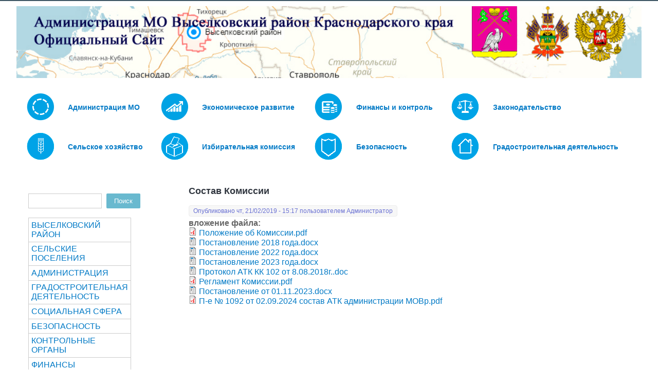

--- FILE ---
content_type: text/html; charset=utf-8
request_url: https://viselki.net/node/2613
body_size: 100398
content:
<!DOCTYPE html>
<head>
<meta charset="utf-8" />
<meta name="Generator" content="Drupal 7 (http://drupal.org)" />
<link rel="canonical" href="/node/2613" />
<link rel="shortlink" href="/node/2613" />
<meta name="viewport" content="width=device-width" />
<link rel="shortcut icon" href="https://viselki.net/sites/default/files/%D0%B8%D0%BA%D0%BE.jpg" type="image/jpeg" />
<title>Состав Комиссии | Администрация МО Выселковский район Краснодарского края</title>
<style type="text/css" media="all">
@import url("https://viselki.net/modules/system/system.base.css?rtaypu");
@import url("https://viselki.net/modules/system/system.menus.css?rtaypu");
@import url("https://viselki.net/modules/system/system.messages.css?rtaypu");
@import url("https://viselki.net/modules/system/system.theme.css?rtaypu");
</style>
<style type="text/css" media="all">
@import url("https://viselki.net/modules/comment/comment.css?rtaypu");
@import url("https://viselki.net/modules/field/theme/field.css?rtaypu");
@import url("https://viselki.net/modules/node/node.css?rtaypu");
@import url("https://viselki.net/modules/search/search.css?rtaypu");
@import url("https://viselki.net/modules/user/user.css?rtaypu");
@import url("https://viselki.net/sites/all/modules/visually_impaired_module/css/visually_impaired_module.css?rtaypu");
@import url("https://viselki.net/sites/all/modules/views/css/views.css?rtaypu");
</style>
<style type="text/css" media="all">
@import url("https://viselki.net/sites/all/modules/cctags/cctags.css?rtaypu");
@import url("https://viselki.net/sites/all/modules/ctools/css/ctools.css?rtaypu");
@import url("https://viselki.net/sites/all/modules/nice_menus/css/nice_menus.css?rtaypu");
@import url("https://viselki.net/sites/all/modules/nice_menus/css/nice_menus_default.css?rtaypu");
</style>
<style type="text/css" media="all">
@import url("https://viselki.net/sites/all/themes/starfish_responsive_theme/css/font-awesome.css?rtaypu");
@import url("https://viselki.net/sites/all/themes/starfish_responsive_theme/css/style.css?rtaypu");
@import url("https://viselki.net/sites/all/themes/starfish_responsive_theme/css/media.css?rtaypu");
</style>
<script type="text/javascript" src="https://viselki.net/misc/jquery.js?v=1.4.4"></script>
<script type="text/javascript" src="https://viselki.net/misc/jquery-extend-3.4.0.js?v=1.4.4"></script>
<script type="text/javascript" src="https://viselki.net/misc/jquery-html-prefilter-3.5.0-backport.js?v=1.4.4"></script>
<script type="text/javascript" src="https://viselki.net/misc/jquery.once.js?v=1.2"></script>
<script type="text/javascript" src="https://viselki.net/misc/drupal.js?rtaypu"></script>
<script type="text/javascript" src="https://viselki.net/misc/jquery.cookie.js?v=1.0"></script>
<script type="text/javascript" src="https://viselki.net/sites/all/modules/nice_menus/js/jquery.bgiframe.js?v=2.1"></script>
<script type="text/javascript" src="https://viselki.net/sites/all/modules/nice_menus/js/jquery.hoverIntent.js?v=0.5"></script>
<script type="text/javascript" src="https://viselki.net/sites/all/modules/nice_menus/js/superfish.js?v=1.4.8"></script>
<script type="text/javascript" src="https://viselki.net/sites/all/modules/nice_menus/js/nice_menus.js?v=1.0"></script>
<script type="text/javascript" src="https://viselki.net/sites/all/modules/admin_menu/admin_devel/admin_devel.js?rtaypu"></script>
<script type="text/javascript" src="https://viselki.net/sites/default/files/languages/ru_JBo3Nycp_9L4BCrkvLwOJxLzGHds9qU5MIq5n5GQ5Rc.js?rtaypu"></script>
<script type="text/javascript" src="https://viselki.net/sites/all/themes/starfish_responsive_theme/js/custom.js?rtaypu"></script>
<script type="text/javascript">
<!--//--><![CDATA[//><!--
jQuery.extend(Drupal.settings, {"basePath":"\/","pathPrefix":"","setHasJsCookie":0,"ajaxPageState":{"theme":"starfish_responsive_theme","theme_token":"yj8uxPh1hh_Qz0DCDVN6OMFjZZmsAPlfddChsP0K0ec","js":{"misc\/jquery.js":1,"misc\/jquery-extend-3.4.0.js":1,"misc\/jquery-html-prefilter-3.5.0-backport.js":1,"misc\/jquery.once.js":1,"misc\/drupal.js":1,"misc\/jquery.cookie.js":1,"sites\/all\/modules\/nice_menus\/js\/jquery.bgiframe.js":1,"sites\/all\/modules\/nice_menus\/js\/jquery.hoverIntent.js":1,"sites\/all\/modules\/nice_menus\/js\/superfish.js":1,"sites\/all\/modules\/nice_menus\/js\/nice_menus.js":1,"sites\/all\/modules\/admin_menu\/admin_devel\/admin_devel.js":1,"public:\/\/languages\/ru_JBo3Nycp_9L4BCrkvLwOJxLzGHds9qU5MIq5n5GQ5Rc.js":1,"sites\/all\/themes\/starfish_responsive_theme\/js\/custom.js":1},"css":{"modules\/system\/system.base.css":1,"modules\/system\/system.menus.css":1,"modules\/system\/system.messages.css":1,"modules\/system\/system.theme.css":1,"modules\/comment\/comment.css":1,"modules\/field\/theme\/field.css":1,"modules\/node\/node.css":1,"modules\/search\/search.css":1,"modules\/user\/user.css":1,"sites\/all\/modules\/visually_impaired_module\/css\/visually_impaired_module.css":1,"sites\/all\/modules\/views\/css\/views.css":1,"sites\/all\/modules\/cctags\/cctags.css":1,"sites\/all\/modules\/ctools\/css\/ctools.css":1,"sites\/all\/modules\/nice_menus\/css\/nice_menus.css":1,"sites\/all\/modules\/nice_menus\/css\/nice_menus_default.css":1,"sites\/all\/themes\/starfish_responsive_theme\/css\/font-awesome.css":1,"sites\/all\/themes\/starfish_responsive_theme\/css\/style.css":1,"sites\/all\/themes\/starfish_responsive_theme\/css\/media.css":1}},"nice_menus_options":{"delay":"800","speed":"slow"},"urlIsAjaxTrusted":{"\/node\/2613":true}});
//--><!]]>
</script>
<!--[if lt IE 9]><script src="http://html5shiv.googlecode.com/svn/trunk/html5.js"></script><![endif]-->
</head>
<body class="html not-front not-logged-in one-sidebar sidebar-first page-node page-node- page-node-2613 node-type-etc">
    

  <div class="user-menu-wrapper">
    <div class="full-wrap">
          </div>
  </div>

<div class="main-wrapper">



  



  <!-- header -->

  <div id="header_wrapper">

    

    <header id="header" role="banner">
      <div class="top_left">
                  <div id="logo">
            <a href="/" title="Главная"><img src="https://viselki.net/sites/default/files/shapka.png"/></a>
          </div>
        
        <h1 id="site-title">
          <a href="/" title="Главная"></a>
          <div id="site-description"></div>
        </h1>
      </div>

      <div class="top_right">
              </div>
      <div class="clear"></div>

    </header>

  </div>

  <!-- end header -->


  <div class="menu-wrap">
    <div class="full-wrap clearfix">
      <div class="region region-contactno">
  <div id="block-block-16" class="block block-block">

      
  <div class="content">
    <table border="0" cellpadding="1" cellspacing="1"><tbody><tr><td><a href="http://viselki.net/node/1429"><img alt="" src="http://viselki.net/sites/default/files/m2.gif" title="Общая информация 
Структура администрации 
Муниципальные услуги 
...
"></a></td><td><span style="font-size:14px;"><strong><a href="http://viselki.net/node/1429" title="Общая информация 
Структура администрации 
Муниципальные услуги 
...
">Администрация МО</a></strong></span></td><td><a href="http://viselki.net/node/1430"><img alt="" src="http://viselki.net/sites/default/files/m5.gif" title="Основные экономические показатели
Муниципальные программы
Развитие бизнеса
..."></a></td><td><span style="font-size:14px;"><strong><a href="http://viselki.net/node/1430" title="Основные экономические показатели
Муниципальные программы
Развитие бизнеса
...">Экономическое развитие</a></strong></span></td><td><a href="http://viselki.net/sites/default/files/m4.gif" title="
Основные экономические показатели
Муниципальные программы
Развитие бизнеса
..."><img title=" Бюджет МО
Финансовые отчеты
Контрольные органы
..." alt="" src="http://viselki.net/sites/default/files/m4.gif"></a></td><td><span style="font-size:14px;"><strong><a title=" Бюджет МО
Финансовые отчеты
Контрольные органы
..." href="http://viselki.net/node/1431">Финансы и контроль</a></strong></span></td><td><a title="Нормативно-правовые акты
Проекты решений и постановлений
Экспертиза действующих НПА
..." href="http://viselki.net/node/1433"><img title="Нормативно-правовые акты
Проекты решений и постановлений
Экспертиза действующих НПА
..." alt="" src="http://viselki.net/images/m/m15.png"></a></td><td><span style="font-size:14px;"><strong><a title="Нормативно-правовые акты
Проекты решений и постановлений
Экспертиза действующих НПА
..." href="http://viselki.net/node/1433">Законодательство</a></strong></span></td></tr><tr><td><a  href="http://viselki.net/node/1437"><img alt="" src="http://viselki.net/images/m/m16.png"></a></td><td><span style="font-size:14px;"><strong><a  href="http://viselki.net/node/1437">Сельское хозяйство</a></strong></span></td><td><a title="Политические партии
Законодательство о выборах
Избирательные участки
..." href="http://viselki.net/node/1436"><img alt="" src="http://viselki.net/images/m/m121.png"></a></td><td><span style="font-size:14px;"><strong><a title="Политические партии
Законодательство о выборах
Избирательные участки
..." href="http://viselki.net/node/1436">Избирательная комиссия</a></strong></span></td><td><a title="Полиция, Казачество
Антинаркотическая комиссия
Антитеррористическая комиссия
Безопасность дорожного движения
..." href="http://viselki.net/node/1435"><img alt="" src="http://viselki.net/images/m/m13.png"></a></td><td><span style="font-size:14px;"><strong><a title="Полиция, Казачество
Антинаркотическая комиссия
Антитеррористическая комиссия
Безопасность дорожного движения
..." href="http://viselki.net/node/1435">Безопасность</a></strong></span></td><td><a title="Генеральные планы
Правила землепользования и застройки
Территориальное планирование
..." href="http://viselki.net/node/1432"><img alt="" src="http://viselki.net/images/m/m14.png"></a></td><td><span style="font-size:14px;"><strong><a title="Генеральные планы
Правила землепользования и застройки
Территориальное планирование
..." href="http://viselki.net/node/1769">Градостроительная деятельность</a></strong></span></td></tr></tbody></table>  </div>
  
</div> <!-- /.block -->
</div>
 <!-- /.region -->
      <nav id="main-menu"  role="navigation">
        <a class="nav-toggle" href="#">Menu</a>
        <div class="menu-navigation-container">
                  </div>
        <div class="clear"></div>
      </nav>
    </div>
  </div>

  <!-- end main-menu -->




  <div id="page-wrap">  

    <div id="container">
      <div class="container-wrap">
        <div class="content-sidebar-wrap">
          <div id="content">

            
            <section id="post-content" role="main">
            
              

                                          <h1 class="page-title">Состав Комиссии</h1>                                                                      <div class="region region-content">
  <div id="block-system-main" class="block block-system">

      
  <div class="content">
                          <span property="dc:title" content="Состав Комиссии" class="rdf-meta element-hidden"></span>  
              <span class="submitted"><span property="dc:date dc:created" content="2019-02-21T15:17:32+03:00" datatype="xsd:dateTime" rel="sioc:has_creator">Опубликовано чт, 21/02/2019 - 15:17 пользователем <span class="username" xml:lang="" about="/user/1" typeof="sioc:UserAccount" property="foaf:name" datatype="">Администратор</span></span></span>
      
    
  <div class="content node-etc">
    <div class="field field-name-field-file2 field-type-file field-label-above"><div class="field-label">вложение файла:&nbsp;</div><div class="field-items"><div class="field-item even"><span class="file"><img class="file-icon" alt="Иконка PDF" title="application/pdf" src="/modules/file/icons/application-pdf.png" /> <a href="https://viselki.net/sites/default/files/%D0%9F%D0%BE%D0%BB%D0%BE%D0%B6%D0%B5%D0%BD%D0%B8%D0%B5%20%D0%BE%D0%B1%20%D0%9A%D0%BE%D0%BC%D0%B8%D1%81%D1%81%D0%B8%D0%B8_0.pdf" type="application/pdf; length=1835200">Положение об Комиссии.pdf</a></span></div><div class="field-item odd"><span class="file"><img class="file-icon" alt="Файл" title="application/vnd.openxmlformats-officedocument.wordprocessingml.document" src="/modules/file/icons/x-office-document.png" /> <a href="https://viselki.net/sites/default/files/%D0%9F%D0%BE%D1%81%D1%82%D0%B0%D0%BD%D0%BE%D0%B2%D0%BB%D0%B5%D0%BD%D0%B8%D0%B5%202018%20%D0%B3%D0%BE%D0%B4%D0%B0.docx" type="application/vnd.openxmlformats-officedocument.wordprocessingml.document; length=74580">Постановление 2018 года.docx</a></span></div><div class="field-item even"><span class="file"><img class="file-icon" alt="Файл" title="application/vnd.openxmlformats-officedocument.wordprocessingml.document" src="/modules/file/icons/x-office-document.png" /> <a href="https://viselki.net/sites/default/files/%D0%9F%D0%BE%D1%81%D1%82%D0%B0%D0%BD%D0%BE%D0%B2%D0%BB%D0%B5%D0%BD%D0%B8%D0%B5%202022%20%D0%B3%D0%BE%D0%B4%D0%B0.docx" type="application/vnd.openxmlformats-officedocument.wordprocessingml.document; length=72287">Постановление 2022 года.docx</a></span></div><div class="field-item odd"><span class="file"><img class="file-icon" alt="Файл" title="application/vnd.openxmlformats-officedocument.wordprocessingml.document" src="/modules/file/icons/x-office-document.png" /> <a href="https://viselki.net/sites/default/files/%D0%9F%D0%BE%D1%81%D1%82%D0%B0%D0%BD%D0%BE%D0%B2%D0%BB%D0%B5%D0%BD%D0%B8%D0%B5%202023%20%D0%B3%D0%BE%D0%B4%D0%B0.docx" type="application/vnd.openxmlformats-officedocument.wordprocessingml.document; length=75823">Постановление 2023 года.docx</a></span></div><div class="field-item even"><span class="file"><img class="file-icon" alt="Иконка документа Microsoft Office" title="application/msword" src="/modules/file/icons/x-office-document.png" /> <a href="https://viselki.net/sites/default/files/%D0%9F%D1%80%D0%BE%D1%82%D0%BE%D0%BA%D0%BE%D0%BB%20%D0%90%D0%A2%D0%9A%20%D0%9A%D0%9A%20102%20%D0%BE%D1%82%208.08.2018%D0%B3..doc" type="application/msword; length=322560">Протокол АТК КК 102 от 8.08.2018г..doc</a></span></div><div class="field-item odd"><span class="file"><img class="file-icon" alt="Иконка PDF" title="application/pdf" src="/modules/file/icons/application-pdf.png" /> <a href="https://viselki.net/sites/default/files/%D0%A0%D0%B5%D0%B3%D0%BB%D0%B0%D0%BC%D0%B5%D0%BD%D1%82%20%D0%9A%D0%BE%D0%BC%D0%B8%D1%81%D1%81%D0%B8%D0%B8_0.pdf" type="application/pdf; length=2747727">Регламент Комиссии.pdf</a></span></div><div class="field-item even"><span class="file"><img class="file-icon" alt="Файл" title="application/vnd.openxmlformats-officedocument.wordprocessingml.document" src="/modules/file/icons/x-office-document.png" /> <a href="https://viselki.net/sites/default/files/%D0%9F%D0%BE%D1%81%D1%82%D0%B0%D0%BD%D0%BE%D0%B2%D0%BB%D0%B5%D0%BD%D0%B8%D0%B5%20%D0%BE%D1%82%2001.11.2023.docx" type="application/vnd.openxmlformats-officedocument.wordprocessingml.document; length=77159">Постановление от 01.11.2023.docx</a></span></div><div class="field-item odd"><span class="file"><img class="file-icon" alt="Иконка PDF" title="application/pdf" src="/modules/file/icons/application-pdf.png" /> <a href="https://viselki.net/sites/default/files/%D0%9F-%D0%B5%20%E2%84%96%201092%20%D0%BE%D1%82%2002.09.2024%20%20%D1%81%D0%BE%D1%81%D1%82%D0%B0%D0%B2%20%D0%90%D0%A2%D0%9A%20%D0%B0%D0%B4%D0%BC%D0%B8%D0%BD%D0%B8%D1%81%D1%82%D1%80%D0%B0%D1%86%D0%B8%D0%B8%20%D0%9C%D0%9E%D0%92%D1%80.pdf" type="application/pdf; length=226351">П-е № 1092 от 02.09.2024  состав АТК администрации МОВр.pdf</a></span></div></div></div>  </div>

      <footer>
          </footer>
  
    </div>
  
</div> <!-- /.block -->
</div>
 <!-- /.region -->
            </section> <!-- /#main -->
          </div>
        
                      <aside id="sidebar-first" role="complementary">
              <div class="region region-sidebar-first">
  <div id="block-search-form" class="block block-search">

      
  <div class="content">
    <form action="/node/2613" method="post" id="search-block-form" accept-charset="UTF-8"><div><div class="container-inline">
      <h2 class="element-invisible">Форма поиска</h2>
    <div class="form-item form-type-textfield form-item-search-block-form">
  <label class="element-invisible" for="edit-search-block-form--2">Поиск </label>
 <input title="Введите ключевые слова для поиска." type="text" id="edit-search-block-form--2" name="search_block_form" value="" size="15" maxlength="128" class="form-text" />
</div>
<div class="form-actions form-wrapper" id="edit-actions"><input type="submit" id="edit-submit" name="op" value="Поиск" class="form-submit" /></div><input type="hidden" name="form_build_id" value="form-X4jJT8FRXVl_Oiu4sqtotfZYZZ_q_MWzXgbfjB458gM" />
<input type="hidden" name="form_id" value="search_block_form" />
</div>
</div></form>  </div>
  
</div> <!-- /.block -->
<div id="block-nice-menus-1" class="block block-nice-menus">

      
  <div class="content">
    <ul class="nice-menu nice-menu-right nice-menu-user-menu" id="nice-menu-1"><li class="menu-831 menuparent  menu-path-node-227 first odd "><a href="/node/227">ВЫСЕЛКОВСКИЙ РАЙОН</a><ul><li class="menu-836 menu-path-node-227 first odd "><a href="/node/227" title="">О районе</a></li>
<li class="menu-1554 menu-path-node-1029  even "><a href="/node/1029">История района</a></li>
<li class="menu-1546 menu-path-node-989  odd "><a href="/node/989">Схемы и карты</a></li>
<li class="menu-1828 menu-path-node-1458  even last"><a href="/node/1458">Муниципальная символика</a></li>
</ul></li>
<li class="menu-826 menuparent  menu-path-node-218  even "><a href="/node/218">СЕЛЬСКИЕ ПОСЕЛЕНИЯ</a><ul><li class="menu-844 menu-path-beisug-admru- first odd "><a href="http://beisug-adm.ru/" title="">Бейсугское с/п</a></li>
<li class="menu-941 menu-path-beysugek2ru-  even "><a href="http://beysugek2.ru/" title="">Бейсужекское с/п</a></li>
<li class="menu-838 menu-path-адмберспрф-  odd "><a href="http://адмберсп.рф/" title="">Березанское сп</a></li>
<li class="menu-843 menu-path-sadmbuzviselkiru-  even "><a href="https://admbuz.viselki.ru/" title="">Бузиновское с/п</a></li>
<li class="menu-845 menu-path-выселковское-спрф-  odd "><a href="http://выселковское-сп.рф/" title="">Выселковское с/п</a></li>
<li class="menu-1657 menu-path-sgazirskoespru-  even "><a href="https://www.gazirskoesp.ru/" title="">Газырское сп</a></li>
<li class="menu-846 menu-path-sadmirkviselkiru  odd "><a href="https://admirk.viselki.ru" title="">Ирклиевское с/п</a></li>
<li class="menu-801 menu-path-krupadminru-  even "><a href="http://krupadmin.ru/" title="">Крупское с/п</a></li>
<li class="menu-1390 menu-path-admnbviselkiru  odd "><a href="http://admnb.viselki.ru" title="">Новобейсугское с/п</a></li>
<li class="menu-847 menu-path-snovomalorossru-  even last"><a href="https://novomaloross.ru/" title="">Новомалороссийское с/п</a></li>
</ul></li>
<li class="menu-727 menuparent  menu-path-node-163  odd "><a href="/node/163" title="Общая информация об органе местного самоуправления">АДМИНИСТРАЦИЯ</a><ul><li class="menu-1510 menuparent  menu-path-node-902 first odd "><a href="/node/902">Отделы / Структура администрации</a><ul><li class="menu-1082 menu-path-node-392 first odd "><a href="/node/392">Отдел квартирно-правовых вопросов</a></li>
<li class="menu-1435 menuparent  menu-path-node-891  even "><a href="/node/891">отдел по управлению муниципальным имуществом и земельным вопросам</a><ul><li class="menu-1439 menu-path-taxonomy-term-49 first odd "><a href="/arendatoram" title="">Арендаторам</a></li>
<li class="menu-2009 menu-path-node-2234  even "><a href="/node/2234">Информация для граждан</a></li>
<li class="menu-1436 menuparent  menu-path-node-892  odd "><a href="/node/892">Информация по торгам</a><ul><li class="menu-1438 menu-path-taxonomy-term-48 first odd "><a href="/zemvoprosi" title="">Земельные вопросы</a></li>
<li class="menu-1440 menu-path-taxonomy-term-47  even last"><a href="/imuchvop" title="">Имущественные вопросы</a></li>
</ul></li>
<li class="menu-2702 menu-path-node-5925  even "><a href="/node/5925">МУП &quot;Выселковский ДРСУ&quot;</a></li>
<li class="menu-1690 menu-path-node-1289  odd "><a href="/node/1289">Решения Совета</a></li>
<li class="menu-1924 menu-path-node-1916  even "><a href="/node/1916">Список земельных участков предназначенных для предоставления в собственность бесплатно гражданам, имеющим трех и более детей</a></li>
<li class="menu-1573 menu-path-node-1051  odd "><a href="/node/1051">Стандарты</a></li>
<li class="menu-1572 menu-path-node-1050  even "><a href="/node/1050">Установленные формы обращений, заявлений</a></li>
<li class="menu-2234 menu-path-node-2569  odd "><a href="/node/2569">муниципальный земельный контроль</a></li>
<li class="menu-960 menu-path-viselkinet-node-897  even last"><a href="http://viselki.net/node/897" title="">Архив</a></li>
</ul></li>
<li class="menu-1430 menuparent  menu-path-node-889  odd "><a href="/node/889">Отдел капитального строительства</a><ul><li class="menu-1738 menu-path-node-1408 first odd "><a href="/node/1408">Завершенные аукционы</a></li>
<li class="menu-1704 menu-path-node-1313  even "><a href="/node/1313">Извещения о проведении аукционов по ремонту многоквартирных домов</a></li>
<li class="menu-1582 menu-path-node-1060  odd "><a href="/node/1060">Извещения о проведении открытых конкурсов в 2016 году</a></li>
<li class="menu-2664 menu-path-node-5079  even "><a href="/node/5079">Муниципальный контроль</a></li>
<li class="menu-2022 menu-path-node-2329  odd last"><a href="/node/2329">Программы</a></li>
</ul></li>
<li class="menu-1047 menuparent  menu-path-node-343  even "><a href="/node/343">Отдел по вопросам семьи и детства</a><ul><li class="menu-2011 menu-path-node-2253 first odd "><a href="/node/2253">Дети ждут семью</a></li>
<li class="menu-1571 menu-path-node-1049  even "><a href="/node/1049">Нормативные акты</a></li>
<li class="menu-2461 menu-path-node-3632  odd "><a href="/node/3632">Об оздоровлении детей</a></li>
<li class="menu-2460 menu-path-node-3631  even "><a href="/node/3631">Перечень государственных услуг, предоставляемых Отделом</a></li>
<li class="menu-2462 menu-path-node-3633  odd "><a href="/node/3633">Права и обязанности несовершеннолетних детей</a></li>
<li class="menu-1069 menu-path-node-373  even "><a href="/node/373">Социальная реклама</a></li>
<li class="menu-1918 menu-path-node-1748  odd last"><a href="/node/1748">У каждого ребенка есть право жить и воспитываться в семье</a></li>
</ul></li>
<li class="menu-1357 menuparent  menu-path-node-822  odd "><a href="/node/822">Потребительская сфера</a><ul><li class="menu-2660 menu-path-sviselkinet-novospotreb first odd "><a href="https://viselki.net/novospotreb" title="">Новости</a></li>
<li class="menu-2737 menu-path-node-7018  even "><a href="/node/7018">Постановления по алкогольной продукции Выселковский район</a></li>
<li class="menu-2645 menu-path-node-5009  odd "><a href="/node/5009" title="">Об отделе</a></li>
<li class="menu-2646 menu-path-node-5010  even "><a href="/node/5010">Структура отдела</a></li>
<li class="menu-2647 menu-path-node-5011  odd "><a href="/node/5011" title="">График работы</a></li>
<li class="menu-2649 menu-path-node-5013  even "><a href="/node/5013">Нормативно-правовая база</a></li>
<li class="menu-2650 menu-path-node-5014  odd "><a href="/node/5014">Нормативно -правовые акты</a></li>
<li class="menu-2651 menu-path-node-5015  even "><a href="/node/5015">Информационное обеспечение ярмарочной торговли</a></li>
<li class="menu-2652 menu-path-sviselkinet-potreburfiz  odd "><a href="https://viselki.net/potreburfiz" title="">Информация для юридических и физических лиц</a></li>
<li class="menu-2653 menu-path-node-5017  even "><a href="/node/5017">Торги (аукционы, конкурсы)</a></li>
<li class="menu-2654 menu-path-node-5018  odd "><a href="/node/5018">Схемы размещения НТО на территории муниципального образования Выселковский район</a></li>
<li class="menu-2655 menu-path-node-5019  even "><a href="/node/5019">Часто задаваемые вопросы</a></li>
<li class="menu-2656 menu-path-node-5020  odd "><a href="/node/5020">Телефоны горячей линии</a></li>
<li class="menu-2657 menu-path-node-5021  even "><a href="/node/5021">Комиссия по незаконному обороту промышленной продукции</a></li>
<li class="menu-2658 menu-path-node-5022  odd "><a href="/node/5022">Развитие туризма и гостиничного комплекса</a></li>
<li class="menu-2659 menu-path-node-5023  even last"><a href="/node/5023">Защита прав потребителей</a></li>
</ul></li>
<li class="menu-1665 menu-path-node-1239  even "><a href="/node/1239">Образование</a></li>
<li class="menu-2432 menu-path-node-995  odd "><a href="/node/995">Отдел ГО и ЧС</a></li>
<li class="menu-1517 menu-path-viselkovkultura23ru--ga1123925641914156011465283828--  even "><a href="http://viselkov.kultura23.ru/?_ga=1.12392564.191415601.1465283828  " title="">Отдел культуры</a></li>
<li class="menu-2723 menu-path-node-6643  odd "><a href="/node/6643">Отдел межхозяйственных отношений в АПК</a></li>
<li class="menu-2674 menu-path-node-991  even "><a href="/node/991">Отдел по взаимодействию с органами местного самоуправления</a></li>
<li class="menu-1610 menuparent  menu-path-node-1104  odd "><a href="/node/1104">Сектор ЖКХ</a><ul><li class="menu-2539 menu-path-node-4145 first odd "><a href="/node/4145">ГИС ЖКХ</a></li>
<li class="menu-1613 menu-path-node-1108  even "><a href="/node/1108">Добровольное страхование жилья</a></li>
<li class="menu-2732 menu-path-node-6953  odd "><a href="/node/6953">ЖКХ</a></li>
<li class="menu-2266 menu-path-node-2800  even "><a href="/node/2800">Информация для населения</a></li>
<li class="menu-1611 menu-path-node-1106  odd "><a href="/node/1106">Капитальный ремонт МКД</a></li>
<li class="menu-2437 menu-path-node-3292  even "><a href="/node/3292">Твердые отходы</a></li>
<li class="menu-1612 menu-path-node-1107  odd last"><a href="/node/1107">Управление многоквартирными домами</a></li>
</ul></li>
<li class="menu-1569 menuparent  menu-path-node-1045  even last"><a href="/node/1045">Управление архитектуры и градостроительства</a><ul><li class="menu-1595 menu-path-node-1080 first odd "><a href="/node/1080">Генеральные планы СП</a></li>
<li class="menu-1907 menu-path-node-1629  even "><a href="/node/1629">Информация по торгам</a></li>
<li class="menu-1599 menu-path-node-1088  odd "><a href="/node/1088">Итоговые документы проведенных публичных слушаний</a></li>
<li class="menu-2547 menu-path-node-4210  even "><a href="/node/4210">Муниципальный контроль ООПТ</a></li>
<li class="menu-1570 menu-path-node-1046  odd "><a href="/node/1046">Нормативные акты</a></li>
<li class="menu-1596 menu-path-node-1081  even "><a href="/node/1081">Правила землепользования и застройки</a></li>
<li class="menu-1598 menu-path-node-1087  odd "><a href="/node/1087">Публичные осуждения</a></li>
<li class="menu-2746 menu-path-node-7291  even "><a href="/node/7291">Реестр типовых ошибок</a></li>
<li class="menu-2469 menu-path-node-3719  odd "><a href="/node/3719">Рекламные конструкции</a></li>
<li class="menu-1597 menu-path-node-1086  even "><a href="/node/1086">Решение советов МО</a></li>
<li class="menu-2675 menu-path-node-5581  odd "><a href="/node/5581">Сообщения об установлении сервитута</a></li>
<li class="menu-1600 menu-path-node-1089  even "><a href="/node/1089">Схема территориального планирования МО</a></li>
<li class="menu-2303 menu-path-node-3129  odd last"><a href="/node/3129">эскизы проектов на нестационарные торговые объекты</a></li>
</ul></li>
</ul></li>
<li class="menu-720 menuparent  menu-path-node-156  even "><a href="/node/156" title="в том числе: а) порядок поступления граждан на муниципальную службу; б) сведения о вакантных должностях муниципальной службы, имеющихся в органе местного самоуправления; в) квалификационные требования к кандидатам на замещение вакантных должностей муниципальной службы; г) условия и результаты конкурсов на замещение вакантных должностей муниципальной службы; д) номера телефонов, по которым можно получить информацию по вопросу замещения вакантных должностей в органе местного самоуправления; е) перечень образовательных учреждений, подведомственных органу местного самоуправления (при наличии), с указанием почтовых адресов образовательных учреждений, а также номеров телефонов, по которым можно получить информацию справочного характера об этих образовательных учреждениях;">Кадровое обеспечение</a><ul><li class="menu-721 menu-path-node-157 first odd "><a href="/node/157">порядок поступления граждан на муниципальную службу</a></li>
<li class="menu-722 menu-path-node-158  even "><a href="/node/158">сведения о вакантных должностях муниципальной службы</a></li>
<li class="menu-723 menu-path-node-159  odd "><a href="/node/159">квалификационные требования к кандидатам на замещение вакантных должностей муниципальной службы</a></li>
<li class="menu-1384 menu-path-node-865  even last"><a href="/node/865">Резерв управленческих кадров</a></li>
</ul></li>
<li class="menu-695 menuparent  menu-path-node-132  odd "><a href="/node/132">Экология и защита окружающей среды</a><ul><li class="menu-824 menu-path-node-216 first odd "><a href="/node/216">АДМИНИСТРАТИВНЫЕ РЕГЛАМЕНТЫ</a></li>
<li class="menu-751 menu-path-node-186  even "><a href="/node/186">Регламент</a></li>
<li class="menu-2283 menu-path-node-2924  odd "><a href="/node/2924">Материалы общественных обсуждений</a></li>
<li class="menu-2713 menu-path-node-6273  even last"><a href="/node/6273">Реестр контейнерных площадок</a></li>
</ul></li>
<li class="menu-837 menuparent  menu-path-node-228  even "><a href="/node/228">Глава МО Выселковский район</a><ul><li class="menu-1057 menu-path-viselkinet-node-228 first odd "><a href="http://viselki.net/node/228" title="">Доклад главы</a></li>
<li class="menu-1058 menu-path-node-359  even last"><a href="/node/359">Итоги опроса, проведенного в марте-апреле 2014 года с применением IT-технологий</a></li>
</ul></li>
<li class="menu-842 menu-path-node-233  odd "><a href="/node/233">ИКЦ</a></li>
<li class="menu-1996 menuparent  menu-path-node-2083  even "><a href="/node/2083" title="">Обращение граждан</a><ul><li class="menu-712 menu-path-node-148 first odd "><a href="/node/148">порядок и время приема граждан</a></li>
<li class="menu-713 menu-path-node-149  even "><a href="/node/149" title="фамилия, имя и отчество руководителя подразделения или иного должностного лица, к полномочиям которых отнесены организация приема">Должностное лицо, ведущее прием граждан</a></li>
<li class="menu-714 menu-path-node-150  odd "><a href="/node/150" title="обзоры обращений граждан, а также обобщенная информация о результатах рассмотрения этих обращений и принятых мерах.">Обзор обращений граждан</a></li>
<li class="menu-2019 menu-path-node-1439  even last"><a href="/node/1439">Виртуальная приемная главы</a></li>
</ul></li>
<li class="menu-1910 menu-path-viselkinet-node-239  odd "><a href="http://viselki.net/node/239" title="">Муниципальные услуги (регламенты)</a></li>
<li class="menu-1888 menu-path-node-1506  even "><a href="/node/1506">Устав МО</a></li>
<li class="menu-2556 menu-path-node-1457  odd "><a href="/node/1457">Руководство</a></li>
<li class="menu-2012 menu-path-node-2280  even "><a href="/node/2280">Кооперация</a></li>
<li class="menu-2698 menu-path-node-5813  odd "><a href="/node/5813">Политика в отношении обработки персональных данных</a></li>
<li class="menu-2268 menu-path-node-2819  even "><a href="/node/2819">Районный штаб народных дружин</a></li>
<li class="menu-2270 menuparent  menu-path-viselkinet-node-1437  odd "><a href="http://viselki.net/node/1437" title="">Сельское хозяйство</a><ul><li class="menu-1535 menu-path-node-961 first odd "><a href="/node/961">Экономика АПК</a></li>
<li class="menu-1684 menuparent  menu-path-node-1282  even "><a href="/node/1282">Малые формы хозяйствования</a><ul><li class="menu-1688 menu-path-node-1287 first odd last"><a href="/node/1287">Сельская усадьба</a></li>
</ul></li>
<li class="menu-1686 menu-path-node-1285  odd "><a href="/node/1285">Агротуризм</a></li>
<li class="menu-1687 menu-path-node-1286  even "><a href="/node/1286">Поддержка начинающих фермеров</a></li>
<li class="menu-1689 menu-path-node-1288  odd last"><a href="/node/1288">Семейная ферма</a></li>
</ul></li>
<li class="menu-2484 menu-path-node-3945  even "><a href="/node/3945">Перечень подведомственных организаций</a></li>
<li class="menu-2489 menu-path-node-4010  odd "><a href="/node/4010">Результаты проведенных опросов населения с применением IT-технологий</a></li>
<li class="menu-2716 menu-path-node-6388  even last"><a href="/node/6388">Профилактика правонарушений</a></li>
</ul></li>
<li class="menu-1920 menu-path-node-1769  even "><a href="/node/1769">ГРАДОСТРОИТЕЛЬНАЯ ДЕЯТЕЛЬНОСТЬ</a></li>
<li class="menu-832 menuparent  menu-path-node-223  odd "><a href="/node/223">СОЦИАЛЬНАЯ СФЕРА</a><ul><li class="menu-1048 menu-path-node-331 first odd "><a href="/node/331">Пенсионный фонд</a></li>
<li class="menu-828 menu-path-node-220  even "><a href="/node/220" title="">Библиотеки</a></li>
<li class="menu-1055 menu-path-node-354  odd "><a href="/node/354">Социальная защита</a></li>
<li class="menu-734 menu-path-viselkinet-qnode-917  even "><a href="http://viselki.net/?q=node/917" title="">Центр занятости населения</a></li>
<li class="menu-1516 menu-path-node-929  odd "><a href="/node/929">МФЦ</a></li>
<li class="menu-2480 menu-path-xn--80abfjamdncg6afiwtx9fxn--p1ai-page-id34  even "><a href="http://xn--80abfjamdncg6afiwtx9f.xn--p1ai/?page_id=34" title="">Березанская ш­кола-интернат</a></li>
<li class="menu-2302 menu-path-node-3105  odd "><a href="/node/3105">Коммунальное хозяйство</a></li>
<li class="menu-2113 menu-path-uo-viselkiru  even last"><a href="http://uo-viselki.ru" title="">Управление образования </a></li>
</ul></li>
<li class="menu-833 menuparent  menu-path-node-224  even "><a href="/node/224">БЕЗОПАСНОСТЬ</a><ul><li class="menu-1075 menuparent  menu-path-node-381 first odd "><a href="/node/381">ПОЛИЦИЯ</a><ul><li class="menu-1728 menu-path-viselkinet-taxonomy-term-55overlay-contextnode-1252 first odd "><a href="http://viselki.net/taxonomy/term/55#overlay-context=node/1252" title="">Новости</a></li>
<li class="menu-2024 menu-path-node-2374  even "><a href="/node/2374">Телефон доверия</a></li>
<li class="menu-2025 menu-path-node-2375  odd last"><a href="/node/2375">Дежурная часть</a></li>
</ul></li>
<li class="menu-943 menuparent  menu-path-node-253  even "><a href="/node/253">Комиссия по БДД</a><ul><li class="menu-2532 menu-path-node-4072 first odd "><a href="/node/4072">Дорожные полицейские следят за перевозкой пассажиров  в Выселковском районе</a></li>
<li class="menu-2531 menu-path-node-4071  even "><a href="/node/4071">Сотрудники Госавтоинспекции в преддверии осенних каникул повторяют со школьниками основные правила безопасного поведения на дороге</a></li>
<li class="menu-2533 menu-path-node-4073  odd last"><a href="/node/4073">Сотрудники полиции  проводят занятия с воспитанниками коррекционной школы-интерната</a></li>
</ul></li>
<li class="menu-715 menuparent  menu-path-node-151  odd "><a href="/node/151" title="информация о состоянии защиты населения и территорий от чрезвычайных ситуаций и принятых мерах по обеспечению их безопасности, о прогнозируемых и возникших чрезвычайных ситуациях, о приемах и способах защиты населения от них, а также иная информация, подлежащая доведению органом местного самоуправления до сведения граждан и организаций в соответствии с федеральными законами, законами субъектов Российской Федерации;">ПАМЯТКИ НАСЕЛЕНИЮ</a><ul><li class="menu-1049 menu-path-node-345 first odd "><a href="/node/345">Администрация  муниципального  образования</a></li>
<li class="menu-994 menu-path-node-268  even "><a href="/node/268">Безопасность в горах</a></li>
<li class="menu-996 menu-path-node-270  odd "><a href="/node/270">Детская шалость с огнем</a></li>
<li class="menu-995 menu-path-node-269  even "><a href="/node/269">Осторожно, клещи, змеи!</a></li>
<li class="menu-998 menu-path-node-273  odd "><a href="/node/273">Памятка при действиях в ЧС</a></li>
<li class="menu-999 menu-path-node-274  even last"><a href="/node/274">при землетрясении</a></li>
</ul></li>
<li class="menu-808 menu-path-node-202  even "><a href="/node/202">Военно-патриотическая работа</a></li>
<li class="menu-993 menu-path-node-267  odd "><a href="/node/267">Совет безопасности</a></li>
<li class="menu-2575 menu-path-node-4676  even "><a href="/node/4676">Мобилизация</a></li>
<li class="menu-2298 menu-path-node-3062  odd "><a href="/node/3062">Народные дружины</a></li>
<li class="menu-1917 menu-path-node-1740  even "><a href="/node/1740">Обеспечение безопасности населения</a></li>
<li class="menu-1997 menu-path-node-2103  odd "><a href="/node/2103">Персональные данные</a></li>
<li class="menu-2438 menu-path-node-3300  even last"><a href="/node/3300">Профилактика  правонарушений</a></li>
</ul></li>
<li class="menu-1504 menuparent  menu-path-node-899  odd "><a href="/node/899">КОНТРОЛЬНЫЕ ОРГАНЫ</a><ul><li class="menu-827 menu-path-node-219 first odd last"><a href="/node/219">КОНТРОЛЬНО-СЧЕТНАЯ ПАЛАТА</a></li>
</ul></li>
<li class="menu-724 menuparent  menu-path-node-160  even "><a href="/node/160">ФИНАНСЫ</a><ul><li class="menu-729 menu-path-node-911 first odd "><a href="/node/164">Бюджет</a></li>
<li class="menu-1083 menu-path-node-395  even "><a href="/node/395">Бюджет для граждан</a></li>
<li class="menu-2554 menuparent  menu-path-sviselkinet-node-4144  odd "><a href="https://viselki.net/node/4144" title="">Нормативно правовые акты</a><ul><li class="menu-2552 menu-path-node-4294 first odd "><a href="/node/4294">Постановления</a></li>
<li class="menu-2553 menu-path-node-4295  even "><a href="/node/4295">Приказы</a></li>
<li class="menu-2551 menu-path-node-4293  odd last"><a href="/node/4293">Решения</a></li>
</ul></li>
<li class="menu-799 menu-path-node-912  even "><a href="/node/193">Информационные и аналитические материалы</a></li>
<li class="menu-750 menu-path-node-913  odd "><a href="/node/185">Отчеты об исполнении бюджета</a></li>
<li class="menu-1018 menuparent  menu-path-node-907  even last"><a href="/node/309">Финансовый контроль</a><ul><li class="menu-900 menu-path-node-908 first odd "><a href="/node/908">Нормативно-правовые акты</a></li>
<li class="menu-730 menu-path-node-909  even "><a href="/node/909">План проверок</a></li>
<li class="menu-1019 menu-path-node-910  odd last"><a href="/node/910">Результаты проверок</a></li>
</ul></li>
</ul></li>
<li class="menu-1734 menuparent  menu-path-viselkinet-node-1387  odd "><a href="http://viselki.net/node/1387" title="">Оценка регулирующего воздействия</a><ul><li class="menu-1548 menuparent  menu-path-node-1012 first odd "><a href="/node/1012">Экспертиза действующих НПА</a><ul><li class="menu-1578 menu-path-node-1056 first odd "><a href="/node/1056">Планы проведения экспертизы НПА</a></li>
<li class="menu-1579 menu-path-node-2157  even "><a href="/node/2157">Уведомление о проведении публичных консультаций НПА</a></li>
<li class="menu-1580 menu-path-node-1058  odd "><a href="/node/1058">Заключения по результатам экспертизы НПА</a></li>
<li class="menu-1740 menu-path-node-1412  even "><a href="/node/1412">ЗАКОНОДАТЕЛЬНАЯ БАЗА</a></li>
<li class="menu-2537 menu-path-node-4119  odd last"><a href="/node/4119">Уведомление о приеме предложений о проведении экспертизы НПА</a></li>
</ul></li>
<li class="menu-1292 menuparent  menu-path-node-688  even "><a href="/node/688">Оценка регулирующего воздействия</a><ul><li class="menu-1557 menu-path-node-1032 first odd "><a href="/node/1032">Законодательная база</a></li>
<li class="menu-1558 menu-path-node-1033  even "><a href="/node/1033">Уведомления о проведении публичных консультаций проектов НПА</a></li>
<li class="menu-1885 menu-path-node-1490  odd "><a href="/node/1490">Заключения об оценке регулирующего воздействия проектов муниципальных НПА</a></li>
<li class="menu-2250 menu-path-node-2657  even last"><a href="/node/2657">Проекты НПА, направленные на публичные консультации</a></li>
</ul></li>
<li class="menu-2743 menu-path-sviselkinet-node-5133  odd last"><a href="https://viselki.net/node/5133" title="">Оценка применения обязательных требований</a></li>
</ul></li>
<li class="menu-740 menuparent  menu-path-node-920  even "><a href="/node/175">ЭКОНОМИКА</a><ul><li class="menu-1553 menu-path-node-1027 first odd "><a href="/node/1027">ЗАКУПКИ</a></li>
<li class="menu-1013 menuparent  menu-path-viselkinet-node-1488  even "><a href="http://viselki.net/node/1488" title="Административная реформа">Административная реформа</a><ul><li class="menu-850 menu-path-node-239 first odd "><a href="/node/239">Регламенты муниципальных услуг</a></li>
<li class="menu-1884 menu-path-node-1487  even "><a href="/node/1487">Информационные материалы</a></li>
<li class="menu-1883 menu-path-viselkinet-node-299  odd "><a href="http://viselki.net/node/299" title="">НПА в рамках административной реформы</a></li>
<li class="menu-2736 menu-path-node-7016  even "><a href="/node/7016">Регламенты государственных услуг</a></li>
<li class="menu-1926 menu-path-node-1930  odd last"><a href="/node/1930">Технологические схемы</a></li>
</ul></li>
<li class="menu-741 menu-path-node-176  odd "><a href="/node/176">Индикативный план</a></li>
<li class="menu-990 menuparent  menu-path-viselkinet-node-1438  even "><a href="http://viselki.net/node/1438" title="">Малое и среднее предпринимательство</a><ul><li class="menu-1782 menu-path-viselkinet-node-265 first odd "><a href="http://viselki.net/node/265" title="">Информация для субъектов малого и среднего предпринимательства</a></li>
<li class="menu-940 menu-path-node-250  even "><a href="/node/250">Реестр получателей поддержки</a></li>
<li class="menu-1714 menu-path-node-1331  odd "><a href="/node/1331">Аналитические материалы динамики развития субъектов малого и среднего предпринимательства</a></li>
<li class="menu-2301 menu-path-node-3090  even "><a href="/node/3090">Имущественная поддержка  субъектов малого и среднего  предпринимательства</a></li>
<li class="menu-2299 menu-path-node-3079  odd "><a href="/node/3079">Муниципальная программа (подпрограмма)  для развития малого и среднего предпринимательства</a></li>
<li class="menu-2274 menu-path-node-2834  even "><a href="/node/2834">Опросы субъектов малого бизнеса</a></li>
<li class="menu-2436 menu-path-node-3259  odd last"><a href="/node/3259">Организации, образующие инфраструктуру поддержки субъектов малого и среднего предпринимательства</a></li>
</ul></li>
<li class="menu-1107 menu-path-node-420  odd "><a href="/node/420">Программа соц.-эконом. развития</a></li>
<li class="menu-1341 menu-path-node-796  even "><a href="/node/796">Муниципальные программы</a></li>
<li class="menu-967 menu-path-node-263  odd "><a href="/node/263">ФИНАНСОВАЯ ГРАМОТНОСТЬ</a></li>
<li class="menu-1189 menu-path-node-481  even "><a href="/node/481">бесплатный семинар</a></li>
<li class="menu-2032 menu-path-node-2469  odd "><a href="/node/2469">Муниципально-частное партнерство</a></li>
<li class="menu-2735 menu-path-node-6984  even "><a href="/node/6984">Организация работы по предотвращению и погашению задолженности по заработной плате</a></li>
<li class="menu-2572 menu-path-node-4582  odd "><a href="/node/4582">Поддержка экспортной деятельности</a></li>
<li class="menu-2016 menu-path-node-2318  even "><a href="/node/2318">Работа с несостоятельными предприятиями</a></li>
<li class="menu-1741 menu-path-node-1413  odd last"><a href="/node/1413">Стратегическое планирование</a></li>
</ul></li>
<li class="menu-1737 menuparent  menu-path-node-1398  odd "><a href="/node/1398">Промышленная политика</a><ul><li class="menu-2235 menu-path-node-2578 first odd "><a href="/node/2578">Информационные материалы</a></li>
<li class="menu-1995 menu-path-node-2061  even last"><a href="/node/2061">Совет по промышленности</a></li>
</ul></li>
<li class="menu-1525 menuparent  menu-path-node-935  even "><a href="/node/935">Стандарт развития конкуренции</a><ul><li class="menu-1528 menu-path-node-939 first odd "><a href="/node/939">Нормативные правовые акты</a></li>
<li class="menu-1526 menu-path-node-937  even "><a href="/node/937">Мониторинг состояния и развития конкурентной среды</a></li>
<li class="menu-1632 menu-path-seconomykrasnodarru-activity-razvitie-konkurentsii-standart-metodicheskie-materialy  odd "><a href="https://economy.krasnodar.ru/activity/razvitie-konkurentsii/standart/metodicheskie-materialy" title="">Методические материалы</a></li>
<li class="menu-1708 menu-path-node-1325  even "><a href="/node/1325">Соглашения</a></li>
<li class="menu-1709 menu-path-node-1284  odd "><a href="/node/1284" title="">Работа совета</a></li>
<li class="menu-1710 menu-path-node-1327  even "><a href="/node/1327">Реестр субъектов естественных монополий</a></li>
<li class="menu-1711 menu-path-node-1328  odd "><a href="/node/1328">Внедрение стандарта развития конкуренции</a></li>
<li class="menu-1712 menu-path-node-1329  even "><a href="/node/1329">Мероприятия</a></li>
<li class="menu-1713 menu-path-node-1330  odd "><a href="/node/1330">Обратная связь</a></li>
<li class="menu-1685 menu-path-node-1284  even "><a href="/node/1284">Рабочая группа по содействию развитию конкуренции</a></li>
<li class="menu-1678 menu-path-node-1270  odd "><a href="/node/1270">Реестры хозяйствующих субьектов</a></li>
<li class="menu-1702 menu-path-node-1309  even "><a href="/node/1309">Список социально значимых и приоритетных рынков</a></li>
<li class="menu-2459 menu-path-node-3630  odd last"><a href="/node/3630">Антимонопольный комплаенс</a></li>
</ul></li>
<li class="menu-1503 menuparent  menu-path-node-898  odd "><a href="/node/898">ДОКУМЕНТЫ</a><ul><li class="menu-797 menuparent  menu-path-node-190 first odd "><a href="/node/190" title="">Нормативные правовые акты </a><ul><li class="menu-2747 menu-path-node-7338 first odd "><a href="/node/7338">январь 2026</a></li>
<li class="menu-2745 menu-path-node-7247  even "><a href="/node/7247">Декабрь 2025</a></li>
<li class="menu-2744 menu-path-node-7209  odd "><a href="/node/7209">Ноябрь 2025</a></li>
<li class="menu-2741 menu-path-node-7125  even "><a href="/node/7125">Октябрь 2025</a></li>
<li class="menu-2740 menu-path-node-7082  odd "><a href="/node/7082">Сентябрь 2025</a></li>
<li class="menu-2739 menu-path-node-7040  even "><a href="/node/7040">Август 2025</a></li>
<li class="menu-2734 menu-path-node-6974  odd "><a href="/node/6974">Июль 2025</a></li>
<li class="menu-2731 menu-path-node-6920  even "><a href="/node/6920">Июнь 2025</a></li>
<li class="menu-2729 menu-path-node-6843  odd "><a href="/node/6843">Май 2025</a></li>
<li class="menu-2728 menu-path-node-6802  even "><a href="/node/6802">Апрель 2025</a></li>
<li class="menu-2726 menu-path-node-6713  odd "><a href="/node/6713">Март 2025</a></li>
<li class="menu-2725 menu-path-node-6684  even "><a href="/node/6684">Февраль 2025</a></li>
<li class="menu-2724 menu-path-node-6652  odd "><a href="/node/6652">январь 2025</a></li>
<li class="menu-2722 menu-path-node-6600  even "><a href="/node/6600">Декабрь 2024</a></li>
<li class="menu-2721 menu-path-node-6575  odd "><a href="/node/6575">Ноябрь 2024</a></li>
<li class="menu-2720 menu-path-node-6491  even "><a href="/node/6491">Октябрь 2024</a></li>
<li class="menu-2719 menu-path-node-6442  odd "><a href="/node/6442">Сентябрь 2024</a></li>
<li class="menu-2718 menu-path-node-6429  even "><a href="/node/6429">Август 2024</a></li>
<li class="menu-2715 menu-path-node-6303  odd "><a href="/node/6303">ИЮЛЬ 2024</a></li>
<li class="menu-2712 menu-path-node-6261  even "><a href="/node/6261">Июнь 2024</a></li>
<li class="menu-2711 menu-path-node-6144  odd "><a href="/node/6144">Май 2024</a></li>
<li class="menu-2709 menu-path-node-6113  even "><a href="/node/6113">Апрель 2024</a></li>
<li class="menu-2708 menu-path-node-6045  odd "><a href="/node/6045">Март 2024</a></li>
<li class="menu-2703 menu-path-node-5953  even "><a href="/node/5953">Февраль 2024</a></li>
<li class="menu-2699 menu-path-node-5891  odd "><a href="/node/5891">Январь 2024</a></li>
<li class="menu-2697 menu-path-node-5781  even "><a href="/node/5781">Декабрь 2023</a></li>
<li class="menu-2685 menu-path-node-5688  odd "><a href="/node/5688">Ноябрь 2023</a></li>
<li class="menu-2676 menu-path-node-5597  even "><a href="/node/5597">Октябрь 2023</a></li>
<li class="menu-2454 menu-path-node-3578  odd "><a href="/node/3578">Сентябрь 2023</a></li>
<li class="menu-2673 menu-path-node-5376  even "><a href="/node/5376">Июль 2023</a></li>
<li class="menu-2668 menu-path-node-5183  odd "><a href="/node/5183">Май 2023</a></li>
<li class="menu-2667 menu-path-node-5156  even "><a href="/node/5156">Апрель 2023</a></li>
<li class="menu-2672 menu-path-node-5292  odd "><a href="/node/5292">Июнь 2023</a></li>
<li class="menu-2662 menu-path-node-5054  even "><a href="/node/5054">Март 2023</a></li>
<li class="menu-2644 menu-path-node-4992  odd "><a href="/node/4992">Февраль 2023</a></li>
<li class="menu-2643 menu-path-node-4962  even "><a href="/node/4962">Январь 2023</a></li>
<li class="menu-2598 menu-path-node-4882  odd "><a href="/node/4882">Декабрь 2022</a></li>
<li class="menu-2599 menu-path-node-4887  even "><a href="/node/4887">Ноябрь 2022</a></li>
<li class="menu-2594 menu-path-node-4720  odd "><a href="/node/4720">Октябрь 2022</a></li>
<li class="menu-2574 menu-path-node-4639  even "><a href="/node/4639">Сентябрь 2022</a></li>
<li class="menu-2573 menu-path-node-4610  odd "><a href="/node/4610">Август 2022</a></li>
<li class="menu-2569 menu-path-node-4554  even "><a href="/node/4554">Июль 2022</a></li>
<li class="menu-2562 menu-path-node-4480  odd "><a href="/node/4480">Июнь 2022</a></li>
<li class="menu-2559 menu-path-node-4401  even "><a href="/node/4401">Май 2022</a></li>
<li class="menu-2557 menu-path-node-4349  odd "><a href="/node/4349">Апрель 2022</a></li>
<li class="menu-2550 menu-path-node-4282  even "><a href="/node/4282">Март 2022</a></li>
<li class="menu-2548 menu-path-node-4214  odd "><a href="/node/4214">Февраль 2022</a></li>
<li class="menu-2546 menu-path-node-4201  even "><a href="/node/4201">Январь 2022</a></li>
<li class="menu-2540 menu-path-node-4148  odd "><a href="/node/4148">Декабрь 2021</a></li>
<li class="menu-2534 menu-path-node-4083  even "><a href="/node/4083">Ноябрь 2021</a></li>
<li class="menu-2529 menu-path-node-4052  odd "><a href="/node/4052">Октябрь 2021</a></li>
<li class="menu-2490 menu-path-node-4023  even "><a href="/node/4023">Сентябрь 2021</a></li>
<li class="menu-2486 menu-path-node-4000  odd "><a href="/node/4000">август 2021</a></li>
<li class="menu-2483 menu-path-node-3936  even "><a href="/node/3936">Июль 2021</a></li>
<li class="menu-2481 menu-path-node-3902  odd "><a href="/node/3902">Июнь 2021</a></li>
<li class="menu-2479 menu-path-node-3865  even "><a href="/node/3865">Май 2021</a></li>
<li class="menu-2477 menu-path-node-3809  odd "><a href="/node/3809">Апрель 2021</a></li>
<li class="menu-2474 menu-path-node-3767  even "><a href="/node/3767">Март 2021</a></li>
<li class="menu-2473 menu-path-node-3766  odd "><a href="/node/3766">февраль 2021</a></li>
<li class="menu-2468 menu-path-node-3701  even "><a href="/node/3701">Январь 2021</a></li>
<li class="menu-2463 menu-path-node-3660  odd "><a href="/node/3660">Декабрь 2020</a></li>
<li class="menu-2456 menu-path-node-3612  even "><a href="/node/3612">Ноябрь 2020</a></li>
<li class="menu-2455 menu-path-node-3584  odd "><a href="/node/3584">Октябрь 2020</a></li>
<li class="menu-2458 menu-path-node-3627  even "><a href="/node/3627">Сентябрь 2020</a></li>
<li class="menu-2452 menu-path-node-3535  odd "><a href="/node/3535">Август 2020</a></li>
<li class="menu-2451 menu-path-node-3480  even "><a href="/node/3480">Июль 2020</a></li>
<li class="menu-2450 menu-path-node-3474  odd "><a href="/node/3474">Июнь 2020</a></li>
<li class="menu-2449 menu-path-node-3436  even "><a href="/node/3436">Май 2020</a></li>
<li class="menu-2442 menu-path-node-3377  odd "><a href="/node/3377">Апрель 2020</a></li>
<li class="menu-2443 menu-path-node-3378  even "><a href="/node/3378">Март 2020</a></li>
<li class="menu-2434 menu-path-node-3248  odd "><a href="/node/3248">Февраль 2020</a></li>
<li class="menu-2433 menu-path-viselkinet-node-3238  even "><a href="http://viselki.net/node/3238" title="">Январь 2020</a></li>
<li class="menu-1515 menuparent  menu-path-node-927  odd last"><a href="/node/927">Архив 2010-2018 г.</a><ul><li class="menu-1662 menu-path-node-1225 first odd "><a href="/node/1225">Декабрь 2016</a></li>
<li class="menu-2004 menu-path-node-2208  even "><a href="/node/2208">Февраль 2018</a></li>
<li class="menu-1905 menu-path-node-1588  odd "><a href="/node/1588">Июль 2017</a></li>
<li class="menu-1894 menu-path-node-1555  even "><a href="/node/1555">Июнь 2017</a></li>
<li class="menu-1661 menu-path-node-1224  odd "><a href="/node/1224">Ноябрь 2016</a></li>
<li class="menu-1889 menu-path-node-1508  even "><a href="/node/1508">Май 2017</a></li>
<li class="menu-1606 menu-path-node-1093  odd "><a href="/node/1093">Октябрь 2016</a></li>
<li class="menu-1783 menu-path-node-1443  even "><a href="/node/1443">Апрель 2017</a></li>
<li class="menu-1556 menu-path-node-1031  odd "><a href="/node/1031">Сентябрь 2016</a></li>
<li class="menu-1542 menu-path-node-981  even "><a href="/node/981">Август 2016</a></li>
<li class="menu-1718 menu-path-node-1350  odd "><a href="/node/1350">Март 2017</a></li>
<li class="menu-1538 menu-path-node-964  even "><a href="/node/964">Июль 2016</a></li>
<li class="menu-1699 menu-path-node-1302  odd "><a href="/node/1302">Февраль 2017</a></li>
<li class="menu-1389 menu-path-node-886  even "><a href="/node/886">Июнь 2016</a></li>
<li class="menu-1696 menu-path-node-1295  odd "><a href="/node/1295">Январь 2017</a></li>
<li class="menu-1381 menu-path-node-855  even "><a href="/node/855">Май 2016</a></li>
<li class="menu-1380 menu-path-node-854  odd "><a href="/node/854">Апрель 2016</a></li>
<li class="menu-1379 menu-path-node-853  even "><a href="/node/853">Март 2016</a></li>
<li class="menu-1344 menu-path-node-802  odd "><a href="/node/802">Февраль 2016</a></li>
<li class="menu-1330 menu-path-node-777  even "><a href="/node/777">Январь 2016</a></li>
<li class="menu-1329 menu-path-node-776  odd "><a href="/node/776">Декабрь 2015</a></li>
<li class="menu-1388 menu-path-node-885  even "><a href="/node/885">октябрь 2015</a></li>
<li class="menu-1340 menu-path-node-795  odd "><a href="/node/795">Сентябрь 2015</a></li>
<li class="menu-1285 menu-path-node-673  even "><a href="/node/673">Июль 2015</a></li>
<li class="menu-1262 menu-path-node-607  odd "><a href="/node/607">Июнь 2015</a></li>
<li class="menu-1245 menu-path-node-566  even "><a href="/node/566">Апрель 2015</a></li>
<li class="menu-1229 menu-path-node-541  odd "><a href="/mart2015">Март 2015</a></li>
<li class="menu-1220 menu-path-viselkinet-fev  even "><a href="http://viselki.net/fev" title="">Февраль 2015</a></li>
<li class="menu-1215 menu-path-node-516  odd "><a href="/npa201501">Январь 2015</a></li>
<li class="menu-1214 menu-path-node-515  even "><a href="/npa201412">декабрь 2014</a></li>
<li class="menu-1197 menu-path-node-493  odd "><a href="/node/493">август 2014 года</a></li>
<li class="menu-1060 menu-path-node-361  even "><a href="/node/361">июль 2014 года</a></li>
<li class="menu-1079 menu-path-node-389  odd "><a href="/node/389">июнь 2014 года</a></li>
<li class="menu-1078 menu-path-node-388  even "><a href="/node/388">май 2014 года</a></li>
<li class="menu-1059 menu-path-node-360  odd "><a href="/node/360">апрель 2014</a></li>
<li class="menu-1016 menu-path-node-305  even "><a href="/node/305">март 2014 года</a></li>
<li class="menu-1014 menu-path-node-301  odd "><a href="/node/301">февраль 2014 года</a></li>
<li class="menu-798 menu-path-node-191  even "><a href="/node/191">декабрь 2013 года</a></li>
<li class="menu-848 menu-path-node-237  odd "><a href="/node/237">ноябрь 2013 года</a></li>
<li class="menu-849 menu-path-node-238  even "><a href="/node/238">сентябрь 2013 года</a></li>
<li class="menu-855 menu-path-node-240  odd "><a href="/node/240">февраль 2013 года</a></li>
<li class="menu-897 menu-path-node-244  even "><a href="/node/244">июль 2012 года</a></li>
<li class="menu-896 menu-path-node-243  odd "><a href="/node/243">июнь 2012 года</a></li>
<li class="menu-895 menu-path-node-242  even "><a href="/node/242">май 2012 года</a></li>
<li class="menu-898 menu-path-node-245  odd "><a href="/node/245">декабрь 2010 года</a></li>
<li class="menu-894 menu-path-node-241  even "><a href="/node/241">июль 2010 года</a></li>
<li class="menu-1634 menu-path-node-1150  odd "><a href="/node/1150">Ноябрь 2010</a></li>
<li class="menu-1915 menu-path-node-1718  even "><a href="/node/1718">Август 2017</a></li>
<li class="menu-2007 menu-path-node-2229  odd "><a href="/node/2229">Апрель 2018</a></li>
<li class="menu-1994 menu-path-node-2052  even "><a href="/node/2052">Декабрь 2017</a></li>
<li class="menu-2010 menu-path-node-2240  odd "><a href="/node/2240">Май 2018</a></li>
<li class="menu-2006 menu-path-node-2228  even "><a href="/node/2228">Март 2018</a></li>
<li class="menu-2249 menu-path-node-2644  odd "><a href="/node/2644">Октябрь 2017</a></li>
<li class="menu-2005 menu-path-node-2227  even last"><a href="/node/2227">Январь 2018</a></li>
</ul></li>
</ul></li>
<li class="menu-2561 menu-path-node-4442  even "><a href="/node/4442">Распоряжения и постановления администрации КК</a></li>
<li class="menu-2566 menu-path-node-4551  odd "><a href="/node/4551">Распоряжения и Постановления администрации МО</a></li>
<li class="menu-2571 menu-path-node-4563  even "><a href="/node/4563">Регистр нормативных правовых актов</a></li>
<li class="menu-1545 menu-path-node-986  odd last"><a href="/node/986">Порядок обжалования НПА</a></li>
</ul></li>
<li class="menu-1621 menuparent  menu-path-node-1135  even "><a href="/node/1135">Противодействие корупции</a><ul><li class="menu-1257 menuparent  menu-path-node-599 first odd "><a href="/node/599">Антикоррупционная экспертиза</a><ul><li class="menu-1335 menu-path-node-786 first odd "><a href="/node/786">Проекты решений Совета МО  и постановлений администрации МО Выселковский район</a></li>
<li class="menu-1258 menu-path-viselkinet-qnode-599  even "><a href="http://viselki.net/?q=node/599" title="">Нормативно-правовые акты</a></li>
<li class="menu-2663 menu-path-node-5057  odd last"><a href="/node/5057">Экспертные заключения</a></li>
</ul></li>
<li class="menu-1370 menuparent  menu-path-node-842  even "><a href="/node/842">Сведения  о доходах, об имуществе и обязательствах имущественного характера</a><ul><li class="menu-1253 menu-path-node-583 first odd "><a href="/node/583">Сведения о доходах, расходах</a></li>
<li class="menu-2000 menu-path-node-2185  even last"><a href="/node/2185" title="Информация о рассчитываемой за календарный 2017 год среднемесячной заработной плате руководителя, заместителей руководителя и главного бухгалтера учреждений Выселковского района">Среднемесячная ЗП руководящего звена учреждений Выселковского района</a></li>
</ul></li>
<li class="menu-2285 menu-path-node-2937  odd "><a href="/node/2937">Комиссия по соблюдению требований к служебному поведению и урегулированию конфликта интересов</a></li>
<li class="menu-1625 menu-path-node-1139  even "><a href="/node/1139">Методические материалы</a></li>
<li class="menu-2287 menu-path-node-2992  odd "><a href="/node/2992">Муниципальные программы</a></li>
<li class="menu-2596 menu-path-node-1138  even "><a href="/node/1138">Нормативные правовые акты и иные акты в сфере противодействия коррупции</a></li>
<li class="menu-1629 menu-path-node-1143  odd "><a href="/node/1143">Обратная связь для сообщения о фактах коррупции</a></li>
<li class="menu-1628 menu-path-node-1142  even "><a href="/node/1142">Поведение и урегулирование конфликта интересов</a></li>
<li class="menu-1626 menu-path-node-1140  odd "><a href="/node/1140">Формы документов</a></li>
<li class="menu-2488 menu-path-node-4007  even "><a href="/node/4007">отчёт о восприятии уровня коррупции</a></li>
<li class="menu-2453 menu-path-node-3541  odd last"><a href="/node/3541">Отчеты</a></li>
</ul></li>
<li class="menu-1283 menu-path-node-669  odd "><a href="/opendate">Открытые Данные</a></li>
<li class="menu-1532 menu-path-viselkinet-roseestr  even "><a href="http://viselki.net/roseestr" title="">Росреестр</a></li>
<li class="menu-1919 menuparent  menu-path-node-1762  odd "><a href="/node/1762">Совет депутатов МО</a><ul><li class="menu-1583 menu-path-node-1066 first odd "><a href="/node/1066">Решения Совета</a></li>
<li class="menu-1784 menuparent  menu-path-node-1446  even "><a href="/moloddep" title="">Молодые депутаты</a><ul><li class="menu-1786 menu-path-viselkinet-taxonomy-term-57 first odd "><a href="http://viselki.net/taxonomy/term/57" title="">Новости и события</a></li>
<li class="menu-1785 menu-path-viselkinet-moloddep  even last"><a href="http://viselki.net/moloddep" title="">Совет молодых депутатов</a></li>
</ul></li>
<li class="menu-2679 menu-path-node-5604  odd "><a href="/node/5604">Депутатская фракция</a></li>
<li class="menu-2677 menu-path-sviselkinet-node-1762  even "><a href="https://viselki.net/node/1762" title="">Депутаты Совета</a></li>
<li class="menu-2680 menu-path-node-5605  odd "><a href="/node/5605">Комиссии Совета</a></li>
<li class="menu-2681 menu-path-node-5606  even "><a href="/node/5606">План работы Совета</a></li>
<li class="menu-2678 menu-path-node-5603  odd "><a href="/node/5603">Председатель Совета</a></li>
<li class="menu-2671 menu-path-node-5222  even "><a href="/node/5222">Сведения о доходах</a></li>
<li class="menu-2682 menu-path-node-5607  odd last"><a href="/node/5607">Совет в социальных сетях</a></li>
</ul></li>
<li class="menu-1649 menuparent  menu-path-viselkinet-node-1493  even "><a href="http://viselki.net/node/1493" title="">Районная прокуратура</a><ul><li class="menu-1667 menu-path-viselkinet-taxonomy-term-58overlay-contextnode-1242 first odd last"><a href="http://viselki.net/taxonomy/term/58#overlay-context=node/1242" title="">Памятка населению</a></li>
</ul></li>
<li class="menu-1679 menuparent  menu-path-node-1272  odd "><a href="/node/1272">ТИК</a><ul><li class="menu-2278 menu-path-viselkinet-node-1272 first odd "><a href="http://viselki.net/node/1272" title="">О комиссии</a></li>
<li class="menu-1680 menuparent  menu-path-node-1273  even "><a href="/node/1273">Решения</a><ul><li class="menu-2704 menu-path-node-5956 first odd "><a href="/node/5956">Решения 2024</a></li>
<li class="menu-2733 menu-path-node-6637  even last"><a href="/node/6637">Решения 2025</a></li>
</ul></li>
<li class="menu-1698 menu-path-viselkinet-taxonomy-term-54  odd "><a href="http://viselki.net/taxonomy/term/54" title="">Новости</a></li>
<li class="menu-1693 menu-path-node-1292  even "><a href="/node/1292">Избирательные комиссии</a></li>
<li class="menu-1891 menuparent  menu-path-node-1552  odd "><a href="/node/1552">Выборы и референдумы</a><ul><li class="menu-2272 menu-path-node-2829 first odd "><a href="/node/2829">Выборы и референдумы</a></li>
<li class="menu-1893 menu-path-node-1554  even last"><a href="/node/1554">Избирательные округа</a></li>
</ul></li>
<li class="menu-2292 menu-path-node-3029  even "><a href="/node/3029">Обучение</a></li>
<li class="menu-2289 menu-path-node-3026  odd "><a href="/node/3026">Правовая культура</a></li>
<li class="menu-2280 menu-path-node-2902  even "><a href="/node/2902">Работа с  обращениями</a></li>
<li class="menu-1692 menu-path-node-1291  odd "><a href="/node/1291">Баннеры и ссылки</a></li>
<li class="menu-1706 menu-path-node-1319  even last"><a href="/node/1319">Архив выборов</a></li>
</ul></li>
<li class="menu-2264 menuparent  menu-path-viselkinet-node-2784  even "><a href="http://viselki.net/node/2784" title="">Архив МО</a><ul><li class="menu-2256 menu-path-node-2785 first odd "><a href="/node/2785">Информация об архиве</a></li>
<li class="menu-2257 menu-path-node-2786  even "><a href="/node/2786">Устав</a></li>
<li class="menu-2260 menu-path-node-2789  odd "><a href="/node/2789">Деятельность архива</a></li>
<li class="menu-2262 menu-path-node-2791  even "><a href="/node/2791">Справочно-информационный фонд</a></li>
<li class="menu-2258 menu-path-node-2787  odd "><a href="/node/2787">Список Фондов архива</a></li>
<li class="menu-2259 menu-path-node-2788  even "><a href="/node/2788">Описи документов</a></li>
<li class="menu-2261 menu-path-node-2790  odd "><a href="/node/2790">Отделение РОИА</a></li>
<li class="menu-2263 menu-path-node-2792  even "><a href="/node/2792">Полезные ссылки</a></li>
<li class="menu-2265 menu-path-node-2799  odd "><a href="/node/2799">Метрические книги</a></li>
<li class="menu-1561 menu-path-node-1037  even "><a href="/node/1037">История района</a></li>
<li class="menu-2271 menu-path-node-2826  odd "><a href="/node/2826">НПА</a></li>
<li class="menu-2591 menu-path-node-4697  even "><a href="/node/4697">Охрана труда</a></li>
<li class="menu-2478 menu-path-node-3850  odd last"><a href="/node/3850">Выставки и презентации</a></li>
</ul></li>
<li class="menu-2535 menu-path-node-4098  odd "><a href="/node/4098">Бесплатная юридическая помощь</a></li>
<li class="menu-2597 menu-path-node-4867  even "><a href="/node/4867">Некоммерческий сектор</a></li>
<li class="menu-2700 menu-path-smemoryviselkinet-  odd "><a href="https://memory.viselki.net/" title="">Электронная книга Памяти</a></li>
<li class="menu-2577 menuparent  menu-path-sviselkinet-node-4681  even "><a href="https://viselki.net/node/4681" title="">Антинаркотическая комиссия</a><ul><li class="menu-2588 menuparent  menu-path-sviselkinet--novostiiantinarko first odd "><a href="https://viselki.net/-novostiiantinarko" title="">Новостная лента</a><ul><li class="menu-2707 menu-path-sviselkinet-antinark first odd last"><a href="https://viselki.net/antinark#" title="">Архив новостей</a></li>
</ul></li>
<li class="menu-2578 menu-path-sviselkinet-node-4682  even "><a href="https://viselki.net/node/4682" title="">Нормативные правовые и иные акты в сфере противодействия незаконному обороту наркотиков</a></li>
<li class="menu-2579 menu-path-sviselkinet-node-4683  odd "><a href="https://viselki.net/node/4683" title="">Документы регламентирующие деятельность комиссии</a></li>
<li class="menu-2580 menu-path-sviselkinet-node-4684  even "><a href="https://viselki.net/node/4684" title="">Телефоны доверия комиссии</a></li>
<li class="menu-2581 menu-path-sviselkinet-node-4685  odd "><a href="https://viselki.net/node/4685" title="">Планы работы комиссии</a></li>
<li class="menu-2582 menu-path-sviselkinet-node-4686  even "><a href="https://viselki.net/node/4686" title="">Протоколы заседаний</a></li>
<li class="menu-2583 menu-path-sviselkinet-node-4687  odd "><a href="https://viselki.net/node/4687" title="">Отчеты о деятельности комиссии годовые</a></li>
<li class="menu-2584 menu-path-sviselkinet-node-4688  even "><a href="https://viselki.net/node/4688" title="">Мониторинг наркоситуации</a></li>
<li class="menu-2585 menu-path-sviselkinet-node-4689  odd "><a href="https://viselki.net/node/4689" title="">Муниципальные антинаркотические планы (муниципальная программа (подпрограмма) и их реализация</a></li>
<li class="menu-2587 menu-path-narko23ru-  even "><a href="http://www.narko23.ru/" title="">Информация об оказании специализированной наркологической помощи на территории муниципального образования</a></li>
<li class="menu-2586 menu-path-sviselkinet-node-4690  odd "><a href="https://viselki.net/node/4690" title="">Антинаркотическое молодежное движение</a></li>
<li class="menu-2589 menu-path-sviselkinet-node-4691  even last"><a href="https://viselki.net/node/4691" title="">Видеоматериалы </a></li>
</ul></li>
<li class="menu-1310 menuparent  menu-path-node-745 active-trail  odd "><a href="/node/745" title="">Антитеррористическая комиссия</a><ul><li class="menu-1909 menu-path-node-1649 first odd "><a href="/node/1649">Информация населению</a></li>
<li class="menu-1361 menu-path-node-828  even "><a href="/node/828">Мероприятия по профилактике терроризма и экстремизма</a></li>
<li class="menu-2243 menu-path-node-2611  odd "><a href="/node/2611">Методические материалы</a></li>
<li class="menu-2267 menu-path-node-2808  even "><a href="/node/2808">НПА</a></li>
<li class="menu-2246 menu-path-node-2614  odd "><a href="/node/2614">Полезные ссылки на интернет ресурсы по антитеррору</a></li>
<li class="menu-2247 menu-path-node-2615  even "><a href="/node/2615">Рекламные ролики</a></li>
<li class="menu-2245 menu-path-node-2613 active-trail  odd last"><a href="/node/2613" class="active">Состав Комиссии</a></li>
</ul></li>
<li class="menu-2570 menu-path-node-4562  even "><a href="/node/4562">Меры социальной поддержки для граждан, вынужденно покинувших  территории Украины, ДНР и ЛНР</a></li>
<li class="menu-2592 menu-path-sviselkinet-rospotreb  odd "><a href="https://viselki.net/rospotreb" title="">Роспотребнадзор</a></li>
<li class="menu-2683 menuparent  menu-path-sviselkinet-node-5610  even "><a href="https://viselki.net/node/5610" title="">Государственная национальная политика</a><ul><li class="menu-2684 menu-path-node-5612 first odd "><a href="/node/5612">Мероприятия</a></li>
<li class="menu-2487 menu-path-node-4002  even last"><a href="/node/4002">Профилактика экстремизма</a></li>
</ul></li>
<li class="menu-2576 menu-path-node-4680  odd "><a href="/node/4680">Общественная палата муниципального образования Выселковский район</a></li>
<li class="menu-2593 menu-path-node-4704  even "><a href="/node/4704">Реестр маршрутов регулярных пассажирских перевозок</a></li>
<li class="menu-2717 menu-path-node-6389  odd "><a href="/node/6389">Профилактика правонарушений</a></li>
<li class="menu-2742 menu-path-sviselkinet-node-7158  even last"><a href="https://viselki.net/node/7158" title="">Меры социальной поддержки, льготы, гарантии и компенсации участникам СВО и членам их семей</a></li>
</ul>
  </div>
  
</div> <!-- /.block -->
<div id="block-block-18" class="block block-block">

      
  <div class="content">
    <p><a href=" https://vk.com/public175231170" target="_blank"><img alt="" src="https://viselki.net/sites/default/files/qr49769284.jpg" style="width: 180px; height: 318px;"></a>&nbsp;<a href="https://ok.ru/group/55626024288505" target="_blank"><img alt="" src="https://viselki.net/sites/default/files/qr49769470.jpg" style="width: 180px; height: 318px;"></a>&nbsp;<a href="https://t.me/mo_administration_of_viselki" target="_blank"><img alt="" src="https://viselki.net/sites/default/files/qr49769621.jpg" style="width: 180px; height: 318px;">&nbsp;</a><a href="https://max.ru/id2328009030_gos"><img alt="" src="https://viselki.net/sites/default/files/3bf0d23d-d2de-4e26-85c8-ee60e0c43f98.jpg" style="width: 180px; height: 318px;"></a>&nbsp;<a href="http://t.me/SFirstkov"><img alt="" src="https://viselki.net/sites/default/files/qr49769746.jpg" style="width: 180px; height: 318px;"></a>&nbsp;<a href="https://vk.com/id731641783"><img alt="" src="https://viselki.net/sites/default/files/qr53562726.jpg" style="width: 180px; height: 318px;"></a>&nbsp;<a href="https://ok.ru/profile/587083820721"><img alt="" src="https://viselki.net/sites/default/files/qr67911227.jpg#overlay-context=node/4704" style="width: 180px; height: 318px;"></a>&nbsp;<a href="https://vk.com/public217370034"><img alt="" src="https://viselki.net/sites/default/files/qr70841810.jpg" style="width: 180px; height: 318px;"></a>&nbsp;<a href="https://ok.ru/group/70000001262001"><img alt="" src="https://viselki.net/sites/default/files/qr70841910.jpg" style="width: 180px; height: 318px;"></a></p>  </div>
  
</div> <!-- /.block -->
</div>
 <!-- /.region -->
            </aside>  <!-- /#sidebar-first -->
                  
          </div>

          
                </div>
    </div>

  </div>

  <!-- Footer -->

  <div id="footer">
    <div id="footer_wrapper">
       
        <div id="footer-area" class="clearfix">
                    <div class="column"><div class="region region-footer-first">
  <div id="block-block-1" class="block block-block">

      
  <div class="content">
    ---  </div>
  
</div> <!-- /.block -->
<div id="block-block-2" class="block block-block">

        <h2 >LiveInternet</h2>
    
  <div class="content">
    __  </div>
  
</div> <!-- /.block -->
</div>
 <!-- /.region -->
</div>
                              <div class="column"><div class="region region-footer-second">
  <div id="block-block-9" class="block block-block">

      
  <div class="content">
    <p style="font-size: 13.008px; line-height: 20.0063px;"><strong style="font-size: 13.008px; line-height: 20.0063px;"><a href="http://vkondratev.ru" style="text-decoration: underline;"><img alt="" src="/sites/default/files/gubernator_banner.png" style="width: 220px; height: 80px;"></a></strong></p><p style="font-size: 13.008px; line-height: 20.0063px;"><a href="https://viselki.net/node/5775"><strong style="font-size: 13.008px; line-height: 20.0063px;"><img alt="" src="https://viselki.net/sites/default/files/_%D0%A1%D0%BA%D0%B0%D0%B6%D0%B8%20%D0%BA%D0%BE%D1%80%D1%80%D1%83%D0%BF%D1%86%D0%B8%D0%B8%20%D0%9D%D0%95%D0%A2.jpg" style="width: 220px; height: 220px;"></strong></a></p><p style="font-size: 13.008px; line-height: 20.0063px;"><strong style="font-size: 13.008px; line-height: 20.0063px;"><a href="https://xn--80abieneley0a8a2g.xn--p1ai/"><img alt="" src="http://viselki.net/sites/default/files/436bdd3084fa13ace6e281f6a7bcce69.jpg" style="width: 220px; height: 129px;"></a></strong></p><p style="font-size: 13.008px; line-height: 20.0063px;">&nbsp;</p><p style="font-size: 13.008px; line-height: 20.0063px;"><a href="https://icluster23.ru"><img alt="" src="https://viselki.net/sites/default/files/IMG-20230303-WA0018.jpg#overlay-context=" style="width: 220px; height: 330px;"></a></p><p style="font-size: 13.008px; line-height: 20.0063px;"><a href="https://kubanexport.ru/"><img alt="" src="/sites/default/files/-4.gif"></a></p><p style="font-size: 13.008px; line-height: 20.0063px;"><a href="https://dorogi-onf.ru"><img alt="" src="http://www.belaya-glina.ru/Download/img/bnrs/UZPPKK_240.jpg" style="width: 200px; height: 72px;"></a></p><p style="font-size: 13.008px; line-height: 20.0063px;"><a href="https://drugoedelo.ru?mt_campaign=DD&amp;mt_adset=tsur&amp;mt_network=website&amp;mt_creative=banner#mt_campaign=DD&amp;mt_adset=tsur&amp;mt_network=website&amp;mt_creative=banner"><img alt="" src="[data-uri]" style="width: 200px; height: 116px;"></a></p><p style="font-size: 13.008px; line-height: 20.0063px;"><a href="https://dorogi-onf.ru"><img alt="" src="http://viselki.net/sites/default/files/246x85%20%281%29.jpg" style="width: 200px; height: 69px;"></a></p><p style="font-size: 13.008px; line-height: 20.0063px;"><a href="https://pgu.krasnodar.ru/service/passport.php?serviceid=162979" style="text-decoration-line: underline;"><img alt="" src="/sites/default/files/antinarko/%D0%92%D1%8B%D0%B4%D0%B0%D1%87%D0%B0%20%D1%80%D0%B0%D0%B7%D1%80%D0%B5%D1%88%D0%B5%D0%BD%D0%B8%D0%B9%20%D0%BD%D0%B0%20%D1%81%D1%82%D1%80%D0%BE%D0%B8%D1%82%D0%B5%D0%BB%D1%8C%D1%81%D1%82%D0%B2%D0%BE%2C%20%D1%80%D0%B5%D0%BA%D0%BE%D0%BD%D1%81%D1%82%D1%80%D1%83%D0%BA%D1%86%D0%B8%D1%8E%20%D0%BE%D0%B1%D1%8A%D0%B5%D0%BA%D1%82%D0%BE%D0%B2%20%D0%BA%D0%B0%D0%BF%D0%B8%D1%82%D0%B0%D0%BB%D1%8C%D0%BD%D0%BE%D0%B3%D0%BE%20%D1%81%D1%82%D1%80%D0%BE%D0%B8%D1%82%D0%B5%D0%BB%D1%8C%D1%81%D1%82%D0%B2%D0%B0.jpg" style="width: 200px; height: 75px;"></a></p><p style="font-size: 13.008px; line-height: 20.0063px;">&nbsp;<a href="https://smbn.ru/msp.htm" style="font-size: 13.008px;"><img alt="" src="http://viselki.net/sites/default/files/%D0%9C%D0%B5%D1%85%D0%B0%D0%BD%D0%B8%D0%B7%D0%BC%20%D0%BE%D0%B1%D1%80%D0%B0%D1%82%D0%BD%D0%BE%D0%B9%20%D1%81%D0%B2%D1%8F%D0%B7%D0%B8-1.jpg" style="width: 200px; height: 111px;"></a></p><p style="font-size: 13.008px; line-height: 20.0063px;"><a href="http://viselki.net/node/3527"><img alt="" src="http://viselki.net/sites/default/files/image001_46.jpg" style="width: 200px; height: 56px;"></a></p><p style="font-size: 13.008px; line-height: 20.0063px;"><a href="https://progrants.ru/" style="text-decoration-line: underline;"><img alt="" src="https://viselki.net/sites/default/files/grants_guber_white_100dpi.jpg#overlay-context=node/4166" style="width: 210px; height: 86px;"></a></p>  </div>
  
</div> <!-- /.block -->
</div>
 <!-- /.region -->
</div>
                              <div class="column"><div class="region region-footer-third">
  <div id="block-block-13" class="block block-block">

      
  <div class="content">
    <p><a href="https://memory.viselki.net/"><img alt="" src="https://viselki.net/sites/default/files/5a5112ae98ca103bf01981698d817ad0.jpg" style="width: 200px; height: 115px;"></a></p><p><a href="https://clck.ru/hGsaJ"><img alt="" src="https://viselki.net/sites/default/files/%D0%9D%D0%BE%D0%B2%D0%BE%D0%BA%D1%83%D0%B1%D0%B0%D0%BD%D1%81%D0%BA%20%D0%A4%D0%BE%D1%80%D1%83%D0%BC%203.06.2022%20%D0%B3.jpg" style="width: 200px; height: 287px;"></a></p><p><a href="http://www.krasnodar.izbirkom.ru/edinyy-den-golosovaniya/EDG 2021/">&nbsp;</a><a href="https://xn--90aifddrld7a.xn--p1ai/"><img alt="" src="https://viselki.net/sites/default/files/Screenshot_1.jpg#overlay-context=node/4314" style="width: 200px; height: 118px;"></a></p><p>&nbsp;</p><p><a href="https://xn--90aivcdt6dxbc.xn--p1ai/"><img alt="" src="https://viselki.net/sites/default/files/4_5.jpg#overlay-context=" style="width: 200px; height: 111px;"></a></p><p><a href="https://product-of-kuban.ru/"><img alt="" src="https://product-of-kuban.ru/wp-content/themes/snk/images/logoscreen01-01.svg" style="width: 200px; height: 200px;"></a></p><p><a href="http://pravo.gov.ru"><img alt="Официальный интернет-портал правовой информации" border="0" src="http://pravo.gov.ru/export/sites/default/galleries/gspi_banners/1.png"></a></p><p><a href="http://rsppkuban.ru/"><img alt="" src="http://rsppkuban.ru/bitrix/templates/rspp_index/images/logo_orkk.png"></a></p><p><a href="https://kuban.tns-e.ru/"><img alt="" src="https://kuban.tns-e.ru/upload/medialibrary/e56/kuban.png" style="width: 126px; height: 61px;"></a></p><p><a href="https://pgu.krasnodar.ru/service/passport.php?serviceid=163546" style="text-decoration-line: underline;"><img alt="" src="/sites/default/files/antinarko/%D0%92%D1%8B%D0%B4%D0%B0%D1%87%D0%B0%20%D0%B3%D1%80%D0%B0%D0%B4%D0%BE%D1%81%D1%82%D1%80%D0%BE%D0%B8%D1%82%D0%B5%D0%BB%D1%8C%D0%BD%D1%8B%D1%85%20%D0%BF%D0%BB%D0%B0%D0%BD%D0%BE%D0%B2%20%D0%B7%D0%B5%D0%BC%D0%B5%D0%BB%D1%8C%D0%BD%D1%8B%D1%85%20%D1%83%D1%87%D0%B0%D1%81%D1%82%D0%BA%D0%BE%D0%B2.jpg" style="width: 200px; height: 75px;"></a></p><p><a href="http://gosurburo.krasnodar.ru"><img alt="" src="http://viselki.net/sites/default/files/%D0%93%D0%B5%D1%80%D0%B1.jpg#overlay-context=node/3339" style="width: 200px; height: 151px;"></a></p>  </div>
  
</div> <!-- /.block -->
</div>
 <!-- /.region -->
</div>
                              <div class="column"><div class="region region-footer-forth">
  <div id="block-block-6" class="block block-block">

      
  <div class="content">
    <p><a href="https://xn--e1aaacjcsgnnlp1a9n.xn--p1ai/"><img alt="" src="https://viselki.net/sites/default/files/123123123.jpg" style="width: 220px; height: 124px;"></a></p><p><a href="https://pos.gosuslugi.ru/lkp/fkgs/home/?utm_source=cur23&amp;utm_medium=site"><img alt="" src="https://viselki.net/sites/default/files/21.04_Баннер%20ФКГС_1.png" style="width: 220px; height: 220px;"></a></p><p><a href="https://dnss.krasnodar.ru/"><img alt="" src="https://viselki.net/sites/default/files/Screenshot_3.jpg#overlay-context=node/4818" style="width: 220px; height: 42px;"></a></p><p><a href="https://promkuban.ru"><img alt="" src="https://viselki.net/sites/default/files/%D0%BB%D0%BE%D0%B3%D0%BE%D1%82%D0%B8%D0%BF%20%D0%BF%D0%BE%D1%80%D1%82%D0%B0%D0%BB%D0%B0%20%D0%B3%D0%BB%D0%B0%D0%B2%D0%BD%D1%8B%D0%B9.jpg" style="width: 200px; height: 48px;"></a></p><p><a href="http://www.gosuslugi.ru/" style="font-size: 13.008px; line-height: 1.5;"><img alt="" src="/sites/default/files/Gosuslugi.jpg" style="width: 220px; height: 80px;"></a></p><p><a href="https://www.instagram.com/p/CTPygtAMj-D/"><img alt="" src="http://viselki.net/sites/default/files/1200.628.jpg#overlay-context=node/3090" style="width: 200px; height: 105px;"></a></p><p><a href="http://r23.fssprus.ru/"><img alt="" src="https://www.novorozh.ru/images/banners/uznai_o_svoih_dolgah.jpg" style="width: 220px; height: 114px;"></a></p><p><span style="line-height: 1.5;"><a href="http://invest.viselki.net/"><img alt="Инвестпортал Выселковского района" src="/sites/default/files/pictures/baner1.bmp"></a></span></p><p><span style="line-height: 1.5;"><a href="http://admkrai.krasnodar.ru/bitrix/rk.php?id=29&amp;site_id=s2&amp;event1=banner&amp;event2=click&amp;event3=1+%2F+[29]+[ADM_LEFT_BOTOM]+Госуслуги&amp;goto=https%3A%2F%2Fwww.gosuslugi.ru%2F&amp;af=2e02673afefd82088b4be9c37cda91c1"><img alt="" src="http://admkrai.krasnodar.ru/upload/rk/f9d/f9dd3183a97b69f6163eb1ac71420d47.png" style="width: 200px; height: 73px;"></a></span></p><p>&nbsp;</p><p><a href="https://np.krasnodar.ru/"><img alt="" src="http://viselki.net/sites/default/files/34%20%282%29.jpg#overlay-context=node/2772" style="width: 200px; height: 200px;"></a></p><p><a href="https://www.oatos.ru/"><img alt="" src="/sites/default/files/antinarko/OATOS.png" style="width: 200px; height: 61px;"></a></p><p><a href="https://xn--80aanbeohciex.xn--p1ai/"><img alt="" src="/sites/default/files/default_images/%D0%92%D1%8B%D1%81%D0%B5%D0%BB%D0%BA%D0%BE%D0%B2%D1%81%D0%BA%D0%B8%D0%B9%20%D1%80-%D0%BE%D0%BD.png" style="width: 220px; height: 100px;"></a></p><p><a href="https://pgu.krasnodar.ru/service/passport.php?serviceid=162975"><img alt="" src="/sites/default/files/antinarko/%D0%92%D1%8B%D0%B4%D0%B0%D1%87%D0%B0%20%D1%80%D0%B0%D0%B7%D1%80%D0%B5%D1%88%D0%B5%D0%BD%D0%B8%D0%B9%20%D0%BD%D0%B0%20%D0%B2%D0%B2%D0%BE%D0%B4%20%D0%B2%20%D1%8D%D0%BA%D1%81%D0%BF%D0%BB%D1%83%D0%B0%D1%82%D0%B0%D1%86%D0%B8%D1%8E%20%D0%BF%D0%BE%D1%81%D1%82%D1%80%D0%BE%D0%B5%D0%BD%D0%BD%D1%8B%D1%85%2C%20%D1%80%D0%B5%D0%BA%D0%BE%D0%BD%D1%81%D1%82%D1%80%D1%83%D0%B8%D1%80%D0%BE%D0%B2%D0%B0%D0%BD%D0%BD%D1%8B%D1%85%20%D0%BE%D0%B1%D1%8A%D0%B5%D0%BA%D1%82%D0%BE%D0%B2%20%D0%BA%D0%B0%D0%BF%D0%B8%D1%82%D0%B0%D0%BB%D1%8C%D0%BD%D0%BE%D0%B3%D0%BE%20%D1%81%D1%82%D1%80%D0%BE%D0%B8%D1%82%D0%B5%D0%BB%D1%8C%D1%81%D1%82%D0%B2%D0%B0.jpg" style="width: 200px; height: 75px;"></a></p>  </div>
  
</div> <!-- /.block -->
</div>
 <!-- /.region -->
</div>
                  </div>
          </div>


    <div class="footer_credit">
      <!-- Social Links -->
              
      <div id="copyright">
        <p class="copyright">
          Авторские права (Copyright) &copy; 2026,  </p> 
        <p class="credits"> Design by  <a href="http://www.zymphonies.com">Zymphonies</a></p>
        <div class="clear"></div>
      </div>
    </div>

  </div>

</div>


<!-- end Footer -->  </body>
</html>